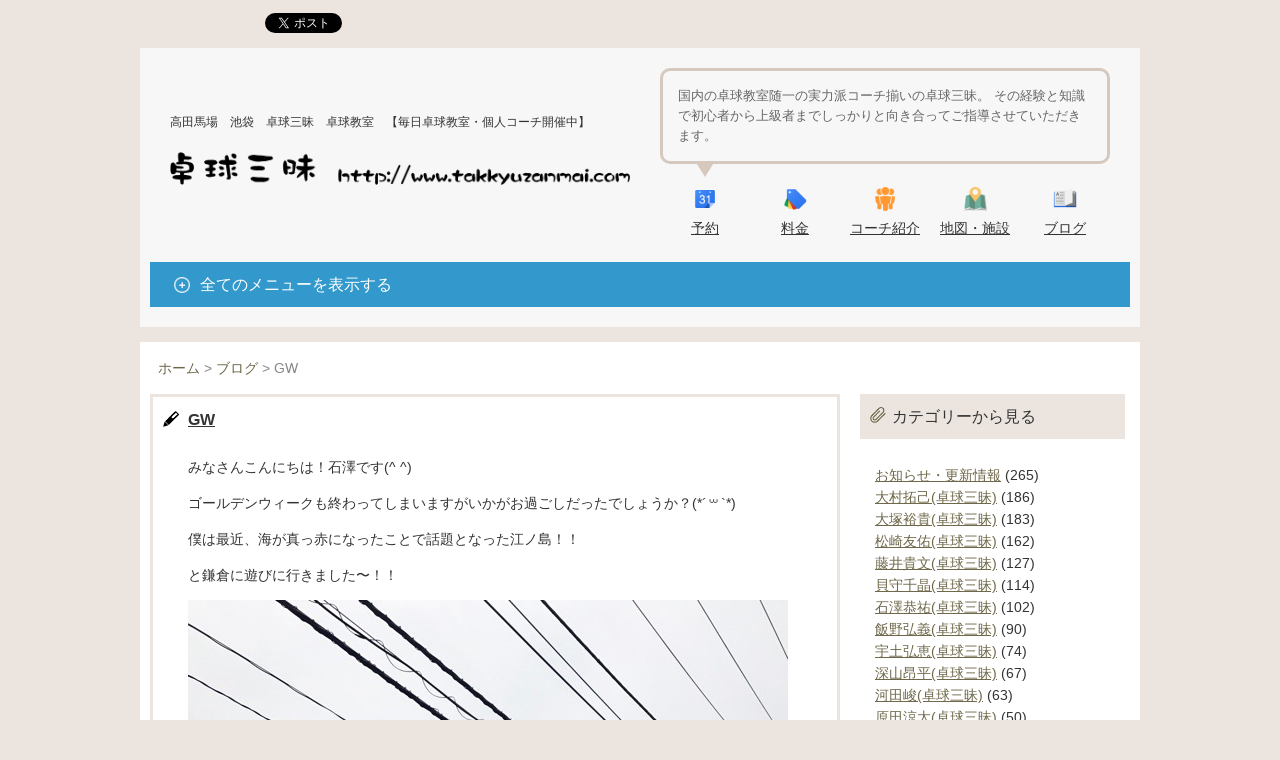

--- FILE ---
content_type: text/html; charset=UTF-8
request_url: https://www.takkyuzanmai.com/blog/post-5062/
body_size: 15476
content:
<!DOCTYPE html>
<html lang="ja">
<head>

<meta charset="UTF-8">

<meta name="robots" content="index" />
<meta name="keywords" content="卓球,卓球場,卓球教室,高田馬場,池袋,東京,藤井貴文,試合,オープン戦" />
<meta name="description" content="高田馬場駅徒歩3分、池袋駅徒歩6分の卓球場。卓球教室・個人コーチも毎日開催。卓球を楽しみたい方から、試合で勝ちたい方まで幅広く対象としております。皆さんも卓球三昧で卓球三昧な毎日を送りませんか？携帯・WEBでお手軽予約＾＾" />
<meta property="og:title" content="『卓球三昧・卓球教室』 東京都新宿区高田馬場の卓球場" />
<meta property="og:type" content="website" />
<meta property="og:image" content="https://www.takkyuzanmai.com/bdflashinfo/thumbnail.png" />
<meta property="og:url" content="https://www.takkyuzanmai.com/" />
<meta property="og:site_name" content="高田馬場 卓球三昧 卓球教室" />
<meta property="og:description" content="高田馬場徒歩3分platform.js、池袋駅徒歩6分の卓球場。卓球教室・個人コーチも毎日開催。卓球を楽しみたい方から、試合で勝ちたい方まで幅広く対象としております。皆さんも卓球三昧で卓球三昧な毎日を送りませんか？携帯・WEBでお手軽予約＾＾" />
<link rel="canonical" href="https://www.takkyuzanmai.com/blog/post-5062/">

<title>GW ｜ 『卓球三昧・卓球教室』 東京都　高田馬場・池袋の卓球場</title>

<link rel="apple-touch-icon" href="https://www.takkyuzanmai.com/wp/wp-content/themes/takkyuzanmai/images/favicon.png" />
<link rel="shortcut icon" href="https://www.takkyuzanmai.com/wp/wp-content/themes/takkyuzanmai/images/favicon.ico" type="image/x-icon">

<link rel="stylesheet" type="text/css" href="https://www.takkyuzanmai.com/wp/wp-content/themes/takkyuzanmai/style.css" />
<meta name="viewport" content="width=device-width,initial-scale=1.0" />

<meta name='robots' content='max-image-preview:large' />
<link rel='dns-prefetch' href='//ajax.googleapis.com' />
<link rel='dns-prefetch' href='//www.googletagmanager.com' />
<link rel="alternate" title="oEmbed (JSON)" type="application/json+oembed" href="https://www.takkyuzanmai.com/wp-json/oembed/1.0/embed?url=https%3A%2F%2Fwww.takkyuzanmai.com%2Fblog%2Fpost-5062%2F" />
<link rel="alternate" title="oEmbed (XML)" type="text/xml+oembed" href="https://www.takkyuzanmai.com/wp-json/oembed/1.0/embed?url=https%3A%2F%2Fwww.takkyuzanmai.com%2Fblog%2Fpost-5062%2F&#038;format=xml" />
<style id='wp-img-auto-sizes-contain-inline-css' type='text/css'>
img:is([sizes=auto i],[sizes^="auto," i]){contain-intrinsic-size:3000px 1500px}
/*# sourceURL=wp-img-auto-sizes-contain-inline-css */
</style>
<style id='wp-emoji-styles-inline-css' type='text/css'>

	img.wp-smiley, img.emoji {
		display: inline !important;
		border: none !important;
		box-shadow: none !important;
		height: 1em !important;
		width: 1em !important;
		margin: 0 0.07em !important;
		vertical-align: -0.1em !important;
		background: none !important;
		padding: 0 !important;
	}
/*# sourceURL=wp-emoji-styles-inline-css */
</style>
<style id='wp-block-library-inline-css' type='text/css'>
:root{--wp-block-synced-color:#7a00df;--wp-block-synced-color--rgb:122,0,223;--wp-bound-block-color:var(--wp-block-synced-color);--wp-editor-canvas-background:#ddd;--wp-admin-theme-color:#007cba;--wp-admin-theme-color--rgb:0,124,186;--wp-admin-theme-color-darker-10:#006ba1;--wp-admin-theme-color-darker-10--rgb:0,107,160.5;--wp-admin-theme-color-darker-20:#005a87;--wp-admin-theme-color-darker-20--rgb:0,90,135;--wp-admin-border-width-focus:2px}@media (min-resolution:192dpi){:root{--wp-admin-border-width-focus:1.5px}}.wp-element-button{cursor:pointer}:root .has-very-light-gray-background-color{background-color:#eee}:root .has-very-dark-gray-background-color{background-color:#313131}:root .has-very-light-gray-color{color:#eee}:root .has-very-dark-gray-color{color:#313131}:root .has-vivid-green-cyan-to-vivid-cyan-blue-gradient-background{background:linear-gradient(135deg,#00d084,#0693e3)}:root .has-purple-crush-gradient-background{background:linear-gradient(135deg,#34e2e4,#4721fb 50%,#ab1dfe)}:root .has-hazy-dawn-gradient-background{background:linear-gradient(135deg,#faaca8,#dad0ec)}:root .has-subdued-olive-gradient-background{background:linear-gradient(135deg,#fafae1,#67a671)}:root .has-atomic-cream-gradient-background{background:linear-gradient(135deg,#fdd79a,#004a59)}:root .has-nightshade-gradient-background{background:linear-gradient(135deg,#330968,#31cdcf)}:root .has-midnight-gradient-background{background:linear-gradient(135deg,#020381,#2874fc)}:root{--wp--preset--font-size--normal:16px;--wp--preset--font-size--huge:42px}.has-regular-font-size{font-size:1em}.has-larger-font-size{font-size:2.625em}.has-normal-font-size{font-size:var(--wp--preset--font-size--normal)}.has-huge-font-size{font-size:var(--wp--preset--font-size--huge)}.has-text-align-center{text-align:center}.has-text-align-left{text-align:left}.has-text-align-right{text-align:right}.has-fit-text{white-space:nowrap!important}#end-resizable-editor-section{display:none}.aligncenter{clear:both}.items-justified-left{justify-content:flex-start}.items-justified-center{justify-content:center}.items-justified-right{justify-content:flex-end}.items-justified-space-between{justify-content:space-between}.screen-reader-text{border:0;clip-path:inset(50%);height:1px;margin:-1px;overflow:hidden;padding:0;position:absolute;width:1px;word-wrap:normal!important}.screen-reader-text:focus{background-color:#ddd;clip-path:none;color:#444;display:block;font-size:1em;height:auto;left:5px;line-height:normal;padding:15px 23px 14px;text-decoration:none;top:5px;width:auto;z-index:100000}html :where(.has-border-color){border-style:solid}html :where([style*=border-top-color]){border-top-style:solid}html :where([style*=border-right-color]){border-right-style:solid}html :where([style*=border-bottom-color]){border-bottom-style:solid}html :where([style*=border-left-color]){border-left-style:solid}html :where([style*=border-width]){border-style:solid}html :where([style*=border-top-width]){border-top-style:solid}html :where([style*=border-right-width]){border-right-style:solid}html :where([style*=border-bottom-width]){border-bottom-style:solid}html :where([style*=border-left-width]){border-left-style:solid}html :where(img[class*=wp-image-]){height:auto;max-width:100%}:where(figure){margin:0 0 1em}html :where(.is-position-sticky){--wp-admin--admin-bar--position-offset:var(--wp-admin--admin-bar--height,0px)}@media screen and (max-width:600px){html :where(.is-position-sticky){--wp-admin--admin-bar--position-offset:0px}}

/*# sourceURL=wp-block-library-inline-css */
</style><style id='global-styles-inline-css' type='text/css'>
:root{--wp--preset--aspect-ratio--square: 1;--wp--preset--aspect-ratio--4-3: 4/3;--wp--preset--aspect-ratio--3-4: 3/4;--wp--preset--aspect-ratio--3-2: 3/2;--wp--preset--aspect-ratio--2-3: 2/3;--wp--preset--aspect-ratio--16-9: 16/9;--wp--preset--aspect-ratio--9-16: 9/16;--wp--preset--color--black: #000000;--wp--preset--color--cyan-bluish-gray: #abb8c3;--wp--preset--color--white: #ffffff;--wp--preset--color--pale-pink: #f78da7;--wp--preset--color--vivid-red: #cf2e2e;--wp--preset--color--luminous-vivid-orange: #ff6900;--wp--preset--color--luminous-vivid-amber: #fcb900;--wp--preset--color--light-green-cyan: #7bdcb5;--wp--preset--color--vivid-green-cyan: #00d084;--wp--preset--color--pale-cyan-blue: #8ed1fc;--wp--preset--color--vivid-cyan-blue: #0693e3;--wp--preset--color--vivid-purple: #9b51e0;--wp--preset--gradient--vivid-cyan-blue-to-vivid-purple: linear-gradient(135deg,rgb(6,147,227) 0%,rgb(155,81,224) 100%);--wp--preset--gradient--light-green-cyan-to-vivid-green-cyan: linear-gradient(135deg,rgb(122,220,180) 0%,rgb(0,208,130) 100%);--wp--preset--gradient--luminous-vivid-amber-to-luminous-vivid-orange: linear-gradient(135deg,rgb(252,185,0) 0%,rgb(255,105,0) 100%);--wp--preset--gradient--luminous-vivid-orange-to-vivid-red: linear-gradient(135deg,rgb(255,105,0) 0%,rgb(207,46,46) 100%);--wp--preset--gradient--very-light-gray-to-cyan-bluish-gray: linear-gradient(135deg,rgb(238,238,238) 0%,rgb(169,184,195) 100%);--wp--preset--gradient--cool-to-warm-spectrum: linear-gradient(135deg,rgb(74,234,220) 0%,rgb(151,120,209) 20%,rgb(207,42,186) 40%,rgb(238,44,130) 60%,rgb(251,105,98) 80%,rgb(254,248,76) 100%);--wp--preset--gradient--blush-light-purple: linear-gradient(135deg,rgb(255,206,236) 0%,rgb(152,150,240) 100%);--wp--preset--gradient--blush-bordeaux: linear-gradient(135deg,rgb(254,205,165) 0%,rgb(254,45,45) 50%,rgb(107,0,62) 100%);--wp--preset--gradient--luminous-dusk: linear-gradient(135deg,rgb(255,203,112) 0%,rgb(199,81,192) 50%,rgb(65,88,208) 100%);--wp--preset--gradient--pale-ocean: linear-gradient(135deg,rgb(255,245,203) 0%,rgb(182,227,212) 50%,rgb(51,167,181) 100%);--wp--preset--gradient--electric-grass: linear-gradient(135deg,rgb(202,248,128) 0%,rgb(113,206,126) 100%);--wp--preset--gradient--midnight: linear-gradient(135deg,rgb(2,3,129) 0%,rgb(40,116,252) 100%);--wp--preset--font-size--small: 13px;--wp--preset--font-size--medium: 20px;--wp--preset--font-size--large: 36px;--wp--preset--font-size--x-large: 42px;--wp--preset--spacing--20: 0.44rem;--wp--preset--spacing--30: 0.67rem;--wp--preset--spacing--40: 1rem;--wp--preset--spacing--50: 1.5rem;--wp--preset--spacing--60: 2.25rem;--wp--preset--spacing--70: 3.38rem;--wp--preset--spacing--80: 5.06rem;--wp--preset--shadow--natural: 6px 6px 9px rgba(0, 0, 0, 0.2);--wp--preset--shadow--deep: 12px 12px 50px rgba(0, 0, 0, 0.4);--wp--preset--shadow--sharp: 6px 6px 0px rgba(0, 0, 0, 0.2);--wp--preset--shadow--outlined: 6px 6px 0px -3px rgb(255, 255, 255), 6px 6px rgb(0, 0, 0);--wp--preset--shadow--crisp: 6px 6px 0px rgb(0, 0, 0);}:where(.is-layout-flex){gap: 0.5em;}:where(.is-layout-grid){gap: 0.5em;}body .is-layout-flex{display: flex;}.is-layout-flex{flex-wrap: wrap;align-items: center;}.is-layout-flex > :is(*, div){margin: 0;}body .is-layout-grid{display: grid;}.is-layout-grid > :is(*, div){margin: 0;}:where(.wp-block-columns.is-layout-flex){gap: 2em;}:where(.wp-block-columns.is-layout-grid){gap: 2em;}:where(.wp-block-post-template.is-layout-flex){gap: 1.25em;}:where(.wp-block-post-template.is-layout-grid){gap: 1.25em;}.has-black-color{color: var(--wp--preset--color--black) !important;}.has-cyan-bluish-gray-color{color: var(--wp--preset--color--cyan-bluish-gray) !important;}.has-white-color{color: var(--wp--preset--color--white) !important;}.has-pale-pink-color{color: var(--wp--preset--color--pale-pink) !important;}.has-vivid-red-color{color: var(--wp--preset--color--vivid-red) !important;}.has-luminous-vivid-orange-color{color: var(--wp--preset--color--luminous-vivid-orange) !important;}.has-luminous-vivid-amber-color{color: var(--wp--preset--color--luminous-vivid-amber) !important;}.has-light-green-cyan-color{color: var(--wp--preset--color--light-green-cyan) !important;}.has-vivid-green-cyan-color{color: var(--wp--preset--color--vivid-green-cyan) !important;}.has-pale-cyan-blue-color{color: var(--wp--preset--color--pale-cyan-blue) !important;}.has-vivid-cyan-blue-color{color: var(--wp--preset--color--vivid-cyan-blue) !important;}.has-vivid-purple-color{color: var(--wp--preset--color--vivid-purple) !important;}.has-black-background-color{background-color: var(--wp--preset--color--black) !important;}.has-cyan-bluish-gray-background-color{background-color: var(--wp--preset--color--cyan-bluish-gray) !important;}.has-white-background-color{background-color: var(--wp--preset--color--white) !important;}.has-pale-pink-background-color{background-color: var(--wp--preset--color--pale-pink) !important;}.has-vivid-red-background-color{background-color: var(--wp--preset--color--vivid-red) !important;}.has-luminous-vivid-orange-background-color{background-color: var(--wp--preset--color--luminous-vivid-orange) !important;}.has-luminous-vivid-amber-background-color{background-color: var(--wp--preset--color--luminous-vivid-amber) !important;}.has-light-green-cyan-background-color{background-color: var(--wp--preset--color--light-green-cyan) !important;}.has-vivid-green-cyan-background-color{background-color: var(--wp--preset--color--vivid-green-cyan) !important;}.has-pale-cyan-blue-background-color{background-color: var(--wp--preset--color--pale-cyan-blue) !important;}.has-vivid-cyan-blue-background-color{background-color: var(--wp--preset--color--vivid-cyan-blue) !important;}.has-vivid-purple-background-color{background-color: var(--wp--preset--color--vivid-purple) !important;}.has-black-border-color{border-color: var(--wp--preset--color--black) !important;}.has-cyan-bluish-gray-border-color{border-color: var(--wp--preset--color--cyan-bluish-gray) !important;}.has-white-border-color{border-color: var(--wp--preset--color--white) !important;}.has-pale-pink-border-color{border-color: var(--wp--preset--color--pale-pink) !important;}.has-vivid-red-border-color{border-color: var(--wp--preset--color--vivid-red) !important;}.has-luminous-vivid-orange-border-color{border-color: var(--wp--preset--color--luminous-vivid-orange) !important;}.has-luminous-vivid-amber-border-color{border-color: var(--wp--preset--color--luminous-vivid-amber) !important;}.has-light-green-cyan-border-color{border-color: var(--wp--preset--color--light-green-cyan) !important;}.has-vivid-green-cyan-border-color{border-color: var(--wp--preset--color--vivid-green-cyan) !important;}.has-pale-cyan-blue-border-color{border-color: var(--wp--preset--color--pale-cyan-blue) !important;}.has-vivid-cyan-blue-border-color{border-color: var(--wp--preset--color--vivid-cyan-blue) !important;}.has-vivid-purple-border-color{border-color: var(--wp--preset--color--vivid-purple) !important;}.has-vivid-cyan-blue-to-vivid-purple-gradient-background{background: var(--wp--preset--gradient--vivid-cyan-blue-to-vivid-purple) !important;}.has-light-green-cyan-to-vivid-green-cyan-gradient-background{background: var(--wp--preset--gradient--light-green-cyan-to-vivid-green-cyan) !important;}.has-luminous-vivid-amber-to-luminous-vivid-orange-gradient-background{background: var(--wp--preset--gradient--luminous-vivid-amber-to-luminous-vivid-orange) !important;}.has-luminous-vivid-orange-to-vivid-red-gradient-background{background: var(--wp--preset--gradient--luminous-vivid-orange-to-vivid-red) !important;}.has-very-light-gray-to-cyan-bluish-gray-gradient-background{background: var(--wp--preset--gradient--very-light-gray-to-cyan-bluish-gray) !important;}.has-cool-to-warm-spectrum-gradient-background{background: var(--wp--preset--gradient--cool-to-warm-spectrum) !important;}.has-blush-light-purple-gradient-background{background: var(--wp--preset--gradient--blush-light-purple) !important;}.has-blush-bordeaux-gradient-background{background: var(--wp--preset--gradient--blush-bordeaux) !important;}.has-luminous-dusk-gradient-background{background: var(--wp--preset--gradient--luminous-dusk) !important;}.has-pale-ocean-gradient-background{background: var(--wp--preset--gradient--pale-ocean) !important;}.has-electric-grass-gradient-background{background: var(--wp--preset--gradient--electric-grass) !important;}.has-midnight-gradient-background{background: var(--wp--preset--gradient--midnight) !important;}.has-small-font-size{font-size: var(--wp--preset--font-size--small) !important;}.has-medium-font-size{font-size: var(--wp--preset--font-size--medium) !important;}.has-large-font-size{font-size: var(--wp--preset--font-size--large) !important;}.has-x-large-font-size{font-size: var(--wp--preset--font-size--x-large) !important;}
/*# sourceURL=global-styles-inline-css */
</style>

<style id='classic-theme-styles-inline-css' type='text/css'>
/*! This file is auto-generated */
.wp-block-button__link{color:#fff;background-color:#32373c;border-radius:9999px;box-shadow:none;text-decoration:none;padding:calc(.667em + 2px) calc(1.333em + 2px);font-size:1.125em}.wp-block-file__button{background:#32373c;color:#fff;text-decoration:none}
/*# sourceURL=/wp-includes/css/classic-themes.min.css */
</style>
<link rel='stylesheet' id='better-recent-comments-css' href='https://www.takkyuzanmai.com/wp/wp-content/plugins/better-recent-comments/assets/css/better-recent-comments.min.css?ver=6.9' type='text/css' media='all' />
<link rel='stylesheet' id='contact-form-7-css' href='https://www.takkyuzanmai.com/wp/wp-content/plugins/contact-form-7/includes/css/styles.css?ver=6.1.4' type='text/css' media='all' />
<link rel='stylesheet' id='wp-ulike-css' href='https://www.takkyuzanmai.com/wp/wp-content/plugins/wp-ulike/assets/css/wp-ulike.min.css?ver=4.8.3.1' type='text/css' media='all' />
<link rel='stylesheet' id='tablepress-default-css' href='https://www.takkyuzanmai.com/wp/wp-content/tablepress-combined.min.css?ver=44' type='text/css' media='all' />
<script type="text/javascript" src="https://ajax.googleapis.com/ajax/libs/jquery/1.8.3/jquery.min.js?ver=6.9" id="jquery-js"></script>

<!-- Site Kit によって追加された Google タグ（gtag.js）スニペット -->
<!-- Google アナリティクス スニペット (Site Kit が追加) -->
<script type="text/javascript" src="https://www.googletagmanager.com/gtag/js?id=G-6Q4WLWQQTM" id="google_gtagjs-js" async></script>
<script type="text/javascript" id="google_gtagjs-js-after">
/* <![CDATA[ */
window.dataLayer = window.dataLayer || [];function gtag(){dataLayer.push(arguments);}
gtag("set","linker",{"domains":["www.takkyuzanmai.com"]});
gtag("js", new Date());
gtag("set", "developer_id.dZTNiMT", true);
gtag("config", "G-6Q4WLWQQTM");
//# sourceURL=google_gtagjs-js-after
/* ]]> */
</script>
<link rel="https://api.w.org/" href="https://www.takkyuzanmai.com/wp-json/" /><link rel="alternate" title="JSON" type="application/json" href="https://www.takkyuzanmai.com/wp-json/wp/v2/posts/5062" /><link rel="canonical" href="https://www.takkyuzanmai.com/blog/post-5062/" />
<meta name="generator" content="Site Kit by Google 1.170.0" />		<style type="text/css" id="wp-custom-css">
			.accordion-content { display: none; }		</style>
		
<!-- jquery.easing.1.3 Javascript file -->
<script type="text/javascript" src="https://www.takkyuzanmai.com/wp/wp-content/themes/takkyuzanmai/js/jquery.easing.1.3.js"></script>
<!-- acordion Javascript file -->
<script type="text/javascript" src="https://www.takkyuzanmai.com/wp/wp-content/themes/takkyuzanmai/js/acordion.js"></script>
<!-- scrolltopcontrol Javascript file -->
<script type="text/javascript" src="https://www.takkyuzanmai.com/wp/wp-content/themes/takkyuzanmai/js/scrolltopcontrol.js"></script>
<!-- bxSlider Javascript file -->
<script type="text/javascript" src="https://www.takkyuzanmai.com/wp/wp-content/themes/takkyuzanmai/js/jquery.bxslider/jquery.bxslider.min.js"></script>
<script type="text/javascript" src="https://www.takkyuzanmai.com/wp/wp-content/themes/takkyuzanmai/js/bxslider.js"></script>
<link  href="https://www.takkyuzanmai.com/wp/wp-content/themes/takkyuzanmai/js/jquery.bxslider/jquery.bxslider.css" rel="stylesheet" />

<!--[if lt IE 9]>
<script src="https://www.takkyuzanmai.com/wp/wp-content/themes/takkyuzanmai/js/html5.js"></script>
<script src="https://css3-mediaqueries-js.googlecode.com/svn/trunk/css3-mediaqueries.js"></script>
<![endif]-->

</head>

<body>

<div id="page-title"><h1>GW ｜ 『卓球三昧・卓球教室』 東京都　高田馬場・池袋の卓球場</h1></div>

<div id="sns" class="clearfix">

<div class="social">

<!-- Facebook -->
<div class="socialbutton facebook-button">
<iframe src="//www.facebook.com/plugins/like.php?href=http%3A%2F%2Fwww.takkyuzanmai.com%2F&amp;width&amp;layout=button_count&amp;action=like&amp;show_faces=false&amp;share=false&amp;height=21" scrolling="no" frameborder="0" style="border:none; overflow:hidden; height:21px;" allowTransparency="true"></iframe>
</div>

<!-- Twitter -->
<div class="socialbutton twitter-button">
<a href="https://twitter.com/share" class="twitter-share-button" data-url="https://www.takkyuzanmai.com/" data-via="Zanmai_News" data-lang="ja">ツイート</a>
<script>!function(d,s,id){var js,fjs=d.getElementsByTagName(s)[0],p=/^https:/.test(d.location)?'https':'https';if(!d.getElementById(id)){js=d.createElement(s);js.id=id;js.src=p+'://platform.twitter.com/widgets.js';fjs.parentNode.insertBefore(js,fjs);}}(document, 'script', 'twitter-wjs');</script>
</div>

<!-- Google+ -->
<div class="socialbutton gplus-button">
<div class="g-plusone" data-size="medium" data-href="https://www.takkyuzanmai.com/"></div>
</div>

</div><!-- end social-->

</div><!-- end sns-->


<div id="header-bg">

<div id="header">

<div class="clearfix">

<div id="logo">
<h2>高田馬場　池袋　卓球三昧　卓球教室　【毎日卓球教室・個人コーチ開催中】</h2>
			<div class="textwidget"><a href="http://www.takkyuzanmai.com"><img src="http://www.takkyuzanmai.com/wp/wp-content/uploads/2014/10/logo1.png"></a></div>
		</div>

<div id="sub-menu">
<div id="sub-menu-body">
<h3>国内の卓球教室随一の実力派コーチ揃いの卓球三昧。 その経験と知識で初心者から上級者までしっかりと向き合ってご指導させていただきます。</h3>
</div>
<nav id="subnav">
<ul><li><a href="http://www.takkyuzanmai.com/booking/"><img height="24px;" width="auto" src="http://www.takkyuzanmai.com/wp/wp-content/uploads/2014/11/calendar-32.png"><br />予約</a></li>
<li><a href="http://www.takkyuzanmai.com/charge/"><img height="24px;" width="auto" src="http://www.takkyuzanmai.com/wp/wp-content/uploads/2014/11/offers-32.png"><br />料金</a></li>
<li><a href="http://www.takkyuzanmai.com/coach/"><img height="24px;" width="auto" src="http://www.takkyuzanmai.com/wp/wp-content/uploads/2014/10/icon15.png"><br />コーチ紹介</a></li>
<li><a href="http://www.takkyuzanmai.com/access/"><img height="24px;" width="auto" src="http://www.takkyuzanmai.com/wp/wp-content/uploads/2014/10/icon6.png"><br />地図・施設</a></li>
<li><a href="https://www.takkyuzanmai.com/blog/"><img height="24px;" width="auto" src="http://www.takkyuzanmai.com/wp/wp-content/uploads/2014/11/books-32.png"><br />ブログ</a></li>
</ul></nav>
</div>
</div>


<nav id="topnav">
<div class="acordion">
<div class="topmenu trigger">全てのメニューを表示する<span class="open-close"></span></div>
<div class="acordion_tree">
<ul><li><a title="5px&#8221; src" href="http://www.takkyuzanmai.com"><img height="24;" width="auto" src="http://www.takkyuzanmai.com/wp/wp-content/uploads/2014/11/igoogle-32.png"><br />ホーム</a></li>
<li><a href="http://www.takkyuzanmai.com/booking/"><img height="24px;" width="auto" src="http://www.takkyuzanmai.com/wp/wp-content/uploads/2014/11/calendar-32.png"><br />予約</a></li>
<li><a href="http://www.takkyuzanmai.com/charge/"><img height="24px;" width="auto" src="http://www.takkyuzanmai.com/wp/wp-content/uploads/2014/11/offers-32.png"><br />料金</a></li>
<li><a href="http://www.takkyuzanmai.com/course/"><img height="24px;" width="auto" src="http://www.takkyuzanmai.com/wp/wp-content/uploads/2014/11/scratchpad-32.png"><br />コース案内</a></li>
<li><a href="http://www.takkyuzanmai.com/coach/"><img height="24px" src="http://www.takkyuzanmai.com/wp/wp-content/uploads/2014/10/icon15.png"><br />コーチ紹介</a></li>
<li><a href="http://www.takkyuzanmai.com/visiter/"><img height="24px;" width="auto" src="http://www.takkyuzanmai.com/wp/wp-content/uploads/2014/10/icon13.png"><br />初めての方</a></li>
<li><a href="http://www.takkyuzanmai.com/access/"><img height="24px;" width="auto" src="http://www.takkyuzanmai.com/wp/wp-content/uploads/2014/10/icon6.png"><br />地図・施設</a></li>
<li><a href="https://www.takkyuzanmai.com/blog/"><img height="24px;" width="auto" src="http://www.takkyuzanmai.com/wp/wp-content/uploads/2014/11/books-32.png"><br />ブログ</a></li>
<li><a href="http://www.takkyuzanmai.com/questionnaire"><img height="24px;" width="auto" src="http://www.takkyuzanmai.com/wp/wp-content/uploads/2014/11/groups-32.png"><br />お客様の声</a></li>
<li><a href="http://www.takkyuzanmai.com/link/"><img height="24px;" width="auto" src="http://www.takkyuzanmai.com/wp/wp-content/uploads/2014/10/icon8.png"><br />リンク</a></li>
<li><a href="http://www.takkyuzanmai.com/qa/"><img height="24px;" width="auto" src="http://www.takkyuzanmai.com/wp/wp-content/uploads/2014/11/qna-32.png"><br />よくあるご質問</a></li>
<li><a href="http://www.takkyuzanmai.com/info/"><img height="24px;" width="auto" src="http://www.takkyuzanmai.com/wp/wp-content/uploads/2014/11/guru-32.png"><br />お問い合わせ</a></li>
<li><a href="https://www.takkyuzanmai.com/%e6%8e%a1%e7%94%a8%e6%83%85%e5%a0%b1/"><img height="24px;" width="auto" src="https://www.takkyuzanmai.com/wp/wp-content/uploads/2014/11/latitude-32.png"><br />採用情報</a></li>
</ul></div>
</div>
</nav>



</div><!--end header-->
</div><!--end header-bg-->


<div id="breadcrumb-bg">
<div id="breadcrumb">
<span  itemscope itemtype="https://data-vocabulary.org/Breadcrumb"><a href="https://www.takkyuzanmai.com/" itemprop="url"><span itemprop="title">ホーム</span></a></span><span>&nbsp;&gt;&nbsp;</span><span itemscope itemtype="https://data-vocabulary.org/Breadcrumb"><a href="https://www.takkyuzanmai.com/blog/" itemprop="url"><span itemprop="title">ブログ</span></a></span><span>&nbsp;&gt;&nbsp;</span><span itemscope itemtype="https://data-vocabulary.org/Breadcrumb"><span itemprop="title">GW</span></span></div>
</div>

<!-- / ヘッダー -->

<!-- /header.php -->
<div id="main-bg">

<div id="main" class="clearfix">

<div id="con-left">


<div class="css-news">

<div class="article">
<div class="article-title">
<h3 class="topics-title" title="『卓球三昧・卓球教室』 東京都　高田馬場・池袋の卓球場 | GW">GW</h3>
</div>
<div class="topics-body">				
<p>みなさんこんにちは！石澤です(^ ^)</p>
<p>ゴールデンウィークも終わってしまいますがいかがお過ごしだったでしょうか？(*´꒳`*)</p>
<p>僕は最近、海が真っ赤になったことで話題となった江ノ島！！</p>
<p>と鎌倉に遊びに行きました〜！！</p>
<p><a href="http://www.takkyuzanmai.com/wp/wp-content/uploads/2017/05/img_1734.jpg"><img fetchpriority="high" decoding="async" src="http://www.takkyuzanmai.com/wp/wp-content/uploads/2017/05/img_1734.jpg" alt="" width="600" height="800" class="alignnone size-full wp-image-5060" srcset="https://www.takkyuzanmai.com/wp/wp-content/uploads/2017/05/img_1734.jpg 600w, https://www.takkyuzanmai.com/wp/wp-content/uploads/2017/05/img_1734-225x300.jpg 225w" sizes="(max-width: 600px) 100vw, 600px" /></a><br />
<a href="http://www.takkyuzanmai.com/wp/wp-content/uploads/2017/05/img_1731-1.jpg"><img decoding="async" src="http://www.takkyuzanmai.com/wp/wp-content/uploads/2017/05/img_1731-1.jpg" alt="" width="600" height="800" class="alignnone size-full wp-image-5059" srcset="https://www.takkyuzanmai.com/wp/wp-content/uploads/2017/05/img_1731-1.jpg 600w, https://www.takkyuzanmai.com/wp/wp-content/uploads/2017/05/img_1731-1-225x300.jpg 225w" sizes="(max-width: 600px) 100vw, 600px" /></a><br />
人が多過ぎたので早々に退散しましたが…笑</p>
<p>そして次の日は野球観戦！</p>
<p><a href="http://www.takkyuzanmai.com/wp/wp-content/uploads/2017/05/img_1730.jpg"><img decoding="async" src="http://www.takkyuzanmai.com/wp/wp-content/uploads/2017/05/img_1730.jpg" alt="" width="600" height="800" class="alignnone size-full wp-image-5061" srcset="https://www.takkyuzanmai.com/wp/wp-content/uploads/2017/05/img_1730.jpg 600w, https://www.takkyuzanmai.com/wp/wp-content/uploads/2017/05/img_1730-225x300.jpg 225w" sizes="(max-width: 600px) 100vw, 600px" /></a></p>
<p>久しぶりに遠出をして疲れましたが、良いリフレッシュになりました！！(☝︎ ՞ਊ ՞)☝︎</p>
<p>これからますます暑くなり、卓球も生活も体力勝負ですね( ´△｀)</p>
<p>僕も食事やトレーニングでバテない身体作りをしていきたいと思います！(^^)</p>
<p>(先日の大会では早くもバテて迷惑をかけたので…笑)</p>
<p>へばね(*´∀｀*)</p>
<p>卓球三昧池袋店</p>
<p>石澤</p>
		<div class="wpulike wpulike-default " ><div class="wp_ulike_general_class wp_ulike_is_restricted"><button type="button"
					aria-label="いいねボタン"
					data-ulike-id="5062"
					data-ulike-nonce="8d8bb623db"
					data-ulike-type="post"
					data-ulike-template="wpulike-default"
					data-ulike-display-likers=""
					data-ulike-likers-style="popover"
					class="wp_ulike_btn wp_ulike_put_image wp_post_btn_5062"></button><span class="count-box wp_ulike_counter_up" data-ulike-counter-value=""></span>			</div></div>
	</div>
<div class="topics-footer">
<time datetime="2017.05.7">2017年5月7日</time> [<a href="https://www.takkyuzanmai.com/blog/blog-cate/k-ishizawa/" rel="category tag">石澤恭祐(卓球三昧)</a>]
</div>

<!-- comments.php -->
<div id="comment-area">

<h3 id="comments">コメント一覧</h2>

<ol class="commets-list">
		<li class="comment even thread-even depth-1" id="comment-136128">
				<div id="div-comment-136128" class="comment-body">
				<div class="comment-author vcard">
						<cite class="fn">小松泰雅</cite> <span class="says">より:</span>		</div>
		
		<div class="comment-meta commentmetadata">
			<a href="https://www.takkyuzanmai.com/blog/post-5062/#comment-136128">2017年5月11日 8:21 PM</a>		</div>

		<p>東京ドーム広いですね。<br />
ぼくは友達と遊園地にいきました！<br />
卓球がんばります！</p>

		<div class="reply"><a rel="nofollow" class="comment-reply-link" href="https://www.takkyuzanmai.com/blog/post-5062/?replytocom=136128#respond" data-commentid="136128" data-postid="5062" data-belowelement="div-comment-136128" data-respondelement="respond" data-replyto="小松泰雅 に返信" aria-label="小松泰雅 に返信">返信</a></div>
				</div>
				</li><!-- #comment-## -->
</ol>

<div class="comment-page-link">
</div>

 
	<div id="respond" class="comment-respond">
		<h3 id="reply-title" class="comment-reply-title">コメントする <small><a rel="nofollow" id="cancel-comment-reply-link" href="/blog/post-5062/#respond" style="display:none;">(or Cancel)</a></small></h3><form action="https://www.takkyuzanmai.com/wp/wp-comments-post.php" method="post" id="commentform" class="comment-form"><p class="comment-notes"></p><p class="comment-form-comment"><label for="comment">コメント</label><textarea id="comment" name="comment" cols="45" rows="8" aria-required="true"></textarea></p><p class="comment-form-author"><label for="author">お名前</label> <input id="author" name="author" type="text" value="" size="30" /></p>
<p class="comment-form-email"><label for="email">メールアドレス</label> <input id="email" name="email" type="text" value="" size="30" /></p>
<p class="comment-form-url"><label for="url">Webサイト</label><input id="url" name="url" type="text" value="" size="30" /></p>
<p class="comment-form-cookies-consent"><input id="wp-comment-cookies-consent" name="wp-comment-cookies-consent" type="checkbox" value="yes" /> <label for="wp-comment-cookies-consent">次回のコメントで使用するためブラウザーに自分の名前、メールアドレス、サイトを保存する。</label></p>
<p class="form-submit"><input name="submit" type="submit" id="submit" class="submit" value="送信する" /> <input type='hidden' name='comment_post_ID' value='5062' id='comment_post_ID' />
<input type='hidden' name='comment_parent' id='comment_parent' value='0' />
</p><p style="display: none;"><input type="hidden" id="akismet_comment_nonce" name="akismet_comment_nonce" value="bb8a58690a" /></p><p style="display: none !important;" class="akismet-fields-container" data-prefix="ak_"><label>&#916;<textarea name="ak_hp_textarea" cols="45" rows="8" maxlength="100"></textarea></label><input type="hidden" id="ak_js_1" name="ak_js" value="209"/><script>document.getElementById( "ak_js_1" ).setAttribute( "value", ( new Date() ).getTime() );</script></p></form>	</div><!-- #respond -->
	</div>
<!-- /comments.php -->
</div>


</div>

</div><!--end con-left-->

<div id="con-right">

<div class="taxonomy">
<h3>カテゴリーから見る<span class="open-close"></span></h3>
<ul>
	<li class="cat-item cat-item-27"><a href="https://www.takkyuzanmai.com/blog/blog-cate/info/">お知らせ・更新情報</a> (265)
</li>
	<li class="cat-item cat-item-76"><a href="https://www.takkyuzanmai.com/blog/blog-cate/t-ohmura/">大村拓己(卓球三昧)</a> (186)
</li>
	<li class="cat-item cat-item-77"><a href="https://www.takkyuzanmai.com/blog/blog-cate/h-otsuka/">大塚裕貴(卓球三昧)</a> (183)
</li>
	<li class="cat-item cat-item-55"><a href="https://www.takkyuzanmai.com/blog/blog-cate/y-matsuzaki/">松崎友佑(卓球三昧)</a> (162)
</li>
	<li class="cat-item cat-item-71"><a href="https://www.takkyuzanmai.com/blog/blog-cate/t-fujii/">藤井貴文(卓球三昧)</a> (127)
</li>
	<li class="cat-item cat-item-65"><a href="https://www.takkyuzanmai.com/blog/blog-cate/c-kaimori/">貝守千晶(卓球三昧)</a> (114)
</li>
	<li class="cat-item cat-item-72"><a href="https://www.takkyuzanmai.com/blog/blog-cate/k-ishizawa/">石澤恭祐(卓球三昧)</a> (102)
</li>
	<li class="cat-item cat-item-81"><a href="https://www.takkyuzanmai.com/blog/blog-cate/h-iino/">飯野弘義(卓球三昧)</a> (90)
</li>
	<li class="cat-item cat-item-75"><a href="https://www.takkyuzanmai.com/blog/blog-cate/h-udo/">宇土弘恵(卓球三昧)</a> (74)
</li>
	<li class="cat-item cat-item-59"><a href="https://www.takkyuzanmai.com/blog/blog-cate/k-miyama/">深山昂平(卓球三昧)</a> (67)
</li>
	<li class="cat-item cat-item-61"><a href="https://www.takkyuzanmai.com/blog/blog-cate/s-kawata/">河田峻(卓球三昧)</a> (63)
</li>
	<li class="cat-item cat-item-91"><a href="https://www.takkyuzanmai.com/blog/blog-cate/r-harada/">原田涼太(卓球三昧)</a> (50)
</li>
	<li class="cat-item cat-item-63"><a href="https://www.takkyuzanmai.com/blog/blog-cate/n-teramitsu/">寺光法隆(両店勤務)</a> (42)
</li>
	<li class="cat-item cat-item-86"><a href="https://www.takkyuzanmai.com/blog/blog-cate/k-ishizuka/">石塚航平(卓球三昧)</a> (38)
</li>
	<li class="cat-item cat-item-97"><a href="https://www.takkyuzanmai.com/blog/blog-cate/h-nakagawa/">中河博子(卓球三昧)</a> (31)
</li>
	<li class="cat-item cat-item-98"><a href="https://www.takkyuzanmai.com/blog/blog-cate/t-mikami/">三上貴弘(卓球三昧)</a> (28)
</li>
	<li class="cat-item cat-item-101"><a href="https://www.takkyuzanmai.com/blog/blog-cate/h-fukuda/">福田晴菜(卓球三昧)</a> (25)
</li>
	<li class="cat-item cat-item-49"><a href="https://www.takkyuzanmai.com/blog/blog-cate/h-ikuta/">生田裕仁(卓球三昧)</a> (24)
</li>
	<li class="cat-item cat-item-51"><a href="https://www.takkyuzanmai.com/blog/blog-cate/k-yoshida/">吉田和也(卓球三昧)</a> (23)
</li>
	<li class="cat-item cat-item-130"><a href="https://www.takkyuzanmai.com/blog/blog-cate/k-isaji/">伊佐治桐人(卓球三昧)</a> (23)
</li>
	<li class="cat-item cat-item-69"><a href="https://www.takkyuzanmai.com/blog/blog-cate/koura/">小浦仁斗(卓球三昧)</a> (22)
</li>
	<li class="cat-item cat-item-70"><a href="https://www.takkyuzanmai.com/blog/blog-cate/r-takahashi/">高橋涼(卓球三昧)</a> (21)
</li>
	<li class="cat-item cat-item-87"><a href="https://www.takkyuzanmai.com/blog/blog-cate/kasuga/">春日勝太(卓球三昧)</a> (20)
</li>
	<li class="cat-item cat-item-68"><a href="https://www.takkyuzanmai.com/blog/blog-cate/s-banno/">坂野申悟(卓球三昧)</a> (18)
</li>
	<li class="cat-item cat-item-100"><a href="https://www.takkyuzanmai.com/blog/blog-cate/n-kuriyama/">栗山直之(卓球三昧)</a> (17)
</li>
	<li class="cat-item cat-item-99"><a href="https://www.takkyuzanmai.com/blog/blog-cate/o-takahashi/">髙橋治(卓球三昧)</a> (17)
</li>
	<li class="cat-item cat-item-103"><a href="https://www.takkyuzanmai.com/blog/blog-cate/m-ono/">小野桃寧(卓球三昧)</a> (15)
</li>
	<li class="cat-item cat-item-79"><a href="https://www.takkyuzanmai.com/blog/blog-cate/zanmai/">卓球三昧ブログ</a> (14)
</li>
	<li class="cat-item cat-item-118"><a href="https://www.takkyuzanmai.com/blog/blog-cate/n-iimura/">飯村直哉(卓球三昧)</a> (13)
</li>
	<li class="cat-item cat-item-88"><a href="https://www.takkyuzanmai.com/blog/blog-cate/y-matsumoto/">松本優希(卓球三昧)</a> (12)
</li>
	<li class="cat-item cat-item-152"><a href="https://www.takkyuzanmai.com/blog/blog-cate/hara/">原 翼大(卓球三昧)</a> (11)
</li>
	<li class="cat-item cat-item-80"><a href="https://www.takkyuzanmai.com/blog/blog-cate/h-kawata/">河田瞳(卓球三昧)</a> (10)
</li>
	<li class="cat-item cat-item-53"><a href="https://www.takkyuzanmai.com/blog/blog-cate/k-matsubuchi/">松渕健一(卓球三昧)</a> (8)
</li>
	<li class="cat-item cat-item-102"><a href="https://www.takkyuzanmai.com/blog/blog-cate/a-kurosawa/">黒澤明寛(卓球三昧)</a> (7)
</li>
	<li class="cat-item cat-item-85"><a href="https://www.takkyuzanmai.com/blog/blog-cate/m-miura/">三浦萌香(卓球三昧)</a> (2)
</li>
	<li class="cat-item cat-item-74"><a href="https://www.takkyuzanmai.com/blog/blog-cate/k-matsubara/">松原公家(卓球三昧)</a> (2)
</li>
	<li class="cat-item cat-item-1"><a href="https://www.takkyuzanmai.com/blog/blog-cate/1/">未分類</a> (1)
</li>
</ul>
</div>


<div class="widget_text sidebar1-box">

<h3>三昧ブログ</h3>
<div class="sidebar1-text">
<div class="textwidget custom-html-widget"><a href="https://www.takkyuzanmai.com/blog/"><img src="https://www.takkyuzanmai.com/wp/wp-content/uploads/2020/10/3a3ebe17350da7a11663597f2b30087f.png" alt="卓球三昧"></a></div></div>
</div>

		<div class="sidebar1-box">

		
<h3>最近の投稿</h3>
<div class="sidebar1-text">

		<ul>
											<li>
					<a href="https://www.takkyuzanmai.com/blog/post-17322/">全日本！</a>
											<span class="post-date">2026年1月22日</span>
									</li>
											<li>
					<a href="https://www.takkyuzanmai.com/blog/post-17316/">中野区リーグ2部優勝！</a>
											<span class="post-date">2026年1月19日</span>
									</li>
											<li>
					<a href="https://www.takkyuzanmai.com/blog/post-17306/">2025</a>
											<span class="post-date">2026年1月17日</span>
									</li>
											<li>
					<a href="https://www.takkyuzanmai.com/blog/post-17303/">お正月</a>
											<span class="post-date">2026年1月14日</span>
									</li>
											<li>
					<a href="https://www.takkyuzanmai.com/blog/post-17288/">新コーチ加入のお知らせ</a>
											<span class="post-date">2026年1月10日</span>
									</li>
					</ul>

		</div>
</div>
<div class="sidebar1-box">

<h3>最新のコメント</h3>
<div class="sidebar1-text">
<ul id="better-recent-comments" class="recent-comments-list with-avatars"><li class="recentcomments recent-comment"><div class="comment-wrap" style="padding-left:50px; min-height:44px;"><span class="comment-avatar"></span> <span class="comment-author-link">管理者</span> on <span class="comment-post"><a href="https://www.takkyuzanmai.com/blog/post-17128/comment-page-1/#comment-216723">This Boy</a></span>: &ldquo;<span class="comment-excerpt">コメントありがとうございます！ ほんとにわかりやすくて親しみやすいですよね(笑)&hellip;</span>&rdquo; <span class="comment-date">11月 28, 15:14</span></div></li><li class="recentcomments recent-comment"><div class="comment-wrap" style="padding-left:50px; min-height:44px;"><span class="comment-avatar"></span> <span class="comment-author-link">匿名</span> on <span class="comment-post"><a href="https://www.takkyuzanmai.com/blog/post-17128/comment-page-1/#comment-216644">This Boy</a></span>: &ldquo;<span class="comment-excerpt">大村コーチ  こんにちは　お世話になっております  わかりやすいアートで思わずニ&hellip;</span>&rdquo; <span class="comment-date">11月 26, 16:49</span></div></li><li class="recentcomments recent-comment"><div class="comment-wrap" style="padding-left:50px; min-height:44px;"><span class="comment-avatar"></span> <span class="comment-author-link">管理者</span> on <span class="comment-post"><a href="https://www.takkyuzanmai.com/blog/post-16717/comment-page-1/#comment-213031">一部コーチ料金改定のお知らせ</a></span>: &ldquo;<span class="comment-excerpt">はい。 グレードアップ可能です＾＾ よろしくお願いいたします。</span>&rdquo; <span class="comment-date">9月 9, 12:22</span></div></li><li class="recentcomments recent-comment"><div class="comment-wrap" style="padding-left:50px; min-height:44px;"><span class="comment-avatar"></span> <span class="comment-author-link">近藤二三子</span> on <span class="comment-post"><a href="https://www.takkyuzanmai.com/blog/post-16717/comment-page-1/#comment-212972">一部コーチ料金改定のお知らせ</a></span>: &ldquo;<span class="comment-excerpt">いつもお世話になっております。  6000円の個人レッスンチケット1枚を所持して&hellip;</span>&rdquo; <span class="comment-date">9月 8, 19:35</span></div></li><li class="recentcomments recent-comment"><div class="comment-wrap" style="padding-left:50px; min-height:44px;"><span class="comment-avatar"></span> <span class="comment-author-link">管理者</span> on <span class="comment-post"><a href="https://www.takkyuzanmai.com/blog/post-16642/comment-page-1/#comment-204885">サーブ講座</a></span>: &ldquo;<span class="comment-excerpt">コメントありがとうございます。 頑張って作ったので伝わったのならよかったです＾＾&hellip;</span>&rdquo; <span class="comment-date">6月 7, 14:33</span></div></li><li class="recentcomments recent-comment"><div class="comment-wrap" style="padding-left:50px; min-height:44px;"><span class="comment-avatar"></span> <span class="comment-author-link">匿名</span> on <span class="comment-post"><a href="https://www.takkyuzanmai.com/blog/post-16642/comment-page-1/#comment-204653">サーブ講座</a></span>: &ldquo;<span class="comment-excerpt">めっちゃわかる！！！！！  イラストすごっ！  赤道かぁ～　なんなら北半球バカウ&hellip;</span>&rdquo; <span class="comment-date">6月 3, 11:59</span></div></li><li class="recentcomments recent-comment"><div class="comment-wrap" style="padding-left:50px; min-height:44px;"><span class="comment-avatar"></span> <span class="comment-author-link">碓田　実</span> on <span class="comment-post"><a href="https://www.takkyuzanmai.com/blog/post-11809/comment-page-1/#comment-203763">リハビリ</a></span>: &ldquo;<span class="comment-excerpt">藤井先生    大変ご無沙汰をしております。以前卓球三昧でお世話になっていた碓田&hellip;</span>&rdquo; <span class="comment-date">5月 16, 11:27</span></div></li></ul></div>
</div>
<div class="widget_text sidebar1-box">

<h3>卓球三昧YOUTUBEチャンネル</h3>
<div class="sidebar1-text">
<div class="textwidget custom-html-widget">店舗チャンネル↓
<a href="https://www.youtube.com/channel/UCPepyi9bvK_hDICwJAAjtmw/featured"target=“_blank'> <img src="https://www.takkyuzanmai.com/wp/wp-content/uploads/2020/10/ba0c97e4c501cc5376aa2fd977b5e217.jpg" alt="卓球三昧"></a></div></div>
</div>
<div class="widget_text sidebar1-box">

<h3>卓球三昧公式SNS</h3>
<div class="sidebar1-text">
<div class="textwidget custom-html-widget">LINE↓<br>
QRコードを読み取るか下記URLをスマホでタップしてください。<br>

<a href="https://lin.ee/y8bdlWp">https://lin.ee/y8bdlWp</a>
<br>
<img src="https://qr-official.line.me/gs/M_447guhua_GW.png?oat_content=qr">

Twitter↓
<a href="https://twitter.com/takkyuzanmai"  target="_blank" rel="noopener noreferrer"><img src="https://www.takkyuzanmai.com/wp/wp-content/uploads/2021/07/Twitter-QR.png" alt="卓球三昧"></a>

instagram↓
<a href="https://www.instagram.com/takkyuzanmai/"  target="_blank" rel="noopener noreferrer"><img src="https://www.takkyuzanmai.com/wp/wp-content/uploads/2021/07/takkyuzanmai_nametag.png" alt="卓球三昧"></a></div></div>
</div>
<div class="sidebar1-box">

<h3>卓球三昧の特徴</h3>
<div class="sidebar1-text">
			<div class="textwidget"><span style="font-size:16px;">
・見学随時受付(予約不要)<br>
・入会金無料<br>
・年会費無料<br>
・都度払いのチケット制<br>
・初めてでも、当日予約ですぐ練習可能<br>
・小学生以上のお子様は大人の教室もご利用いただけます<br>
<span style="color: #ff0000;">※台貸しはやっておりません</span>
<br>
</span></div>
		</div>
</div>
<div class="sidebar1-box">

<h3>インフォメーション</h3>
<div class="sidebar1-text">
			<div class="textwidget">お問い合わせ・メール予約<br>
info@takkyuzanmai.com<br>
<br>
高田馬場店<br>
営業時間：8:00～22:00<br>
(朝8:00～10:00は前日22時迄要予約)
<br>
住所：東京都新宿区高田馬場4-12-11ノヴェル根岸地下1階<br>
電話：070-4307-1000<br>
<br>
池袋店<br>
営業時間：8:00～22:00<br>
(朝8:00～10:00は前日22時迄要予約)
<br>
住所：東京都豊島区池袋2-55-11 池袋ロイヤルビル7F<br>
電話：070-5558-0070<br>
<br>
（レッスン中でお電話がつながりにくい場合はメールもしくは<a href="http://www.takkyuzanmai.com/info/">こちらから</a>お問い合わせください）</div>
		</div>
</div>
<div class="sidebar1-box">

<h3>各店のお休みについて</h3>
<div class="sidebar1-text">
			<div class="textwidget"><a href="http://www.takkyuzanmai.com/booking/">詳しくは予約ページの教室担当講師カレンダーでご確認ください。</a></div>
		</div>
</div>
<div class="sidebar1-box">

<h3>PR</h3>
<div class="sidebar1-text">
			<div class="textwidget"><center>
<a href="http://tomtakkyu-club.com/" target="_blank"><img src="http://www.takkyuzanmai.com/wp/wp-content/uploads/2014/10/t.o.m_banner.gif"></a><br></div>
		</div>
</div>
<div class="sidebar1-box">

<h3>利用規約</h3>
<div class="sidebar1-text">
			<div class="textwidget"><a href="https://www.takkyuzanmai.com/blog/post-pp/%e5%88%a9%e7%94%a8%e8%a6%8f%e7%b4%84/">利用規約</a><br/>
<a href="https://www.takkyuzanmai.com/blog/post-pp/%e3%83%97%e3%83%a9%e3%82%a4%e3%83%90%e3%82%b7%e3%83%bc%e3%83%9d%e3%83%aa%e3%82%b7%e3%83%bc/">プライバシーポリシー</a><br/>
<a href="https://www.takkyuzanmai.com/blog/post-pp/%e7%89%b9%e5%ae%9a%e5%95%86%e5%8f%96%e5%bc%95%e6%b3%95%e3%81%ab%e5%9f%ba%e3%81%a5%e3%81%8f%e8%a1%a8%e8%a8%98/">特定商取引法に基づく表記</a></div>
		</div>
</div>

</div><!--end con-right-->
</div><!--end main-->

<!-- footer.php -->
<div id="footer">

</div><!--end footer-->


<div id="copyright">
<p>Copyright (C) 2010-2026 卓球三昧 All Rights Reserved.</p>

<script language="JavaScript">
<!--

var data = '&r=' + escape(document.referrer)
+ '&n=' + escape(navigator.userAgent)
+ '&p=' + escape(navigator.userAgent)
+ '&g=' + escape(document.location.href);

if (navigator.userAgent.substring(0,1)>'3')
data = data + '&sd=' + screen.colorDepth 
+ '&sw=' + escape(screen.width+'x'+screen.height);

//document.write('<a href="https://www.counter-hosting.net" target=\"_blank\" >');
//document.write('<img border=0 hspace=0 '+'vspace=0 src="https://www.counter-hosting.net/counter.php?i=14660' + data + '">');
//document.write('</a>');
// End hit counter code for counter-hosting.net

// -->
</script>


</div><!--end copyright-->
<div id="pagetop"><a href="#"><img src="https://www.takkyuzanmai.com/wp/wp-content/themes/takkyuzanmai/images/up.gif"></a></div>
<!-- /footer.php -->

<script>
(function(i,s,o,g,r,a,m){i['GoogleAnalyticsObject']=r;i[r]=i[r]||function(){
(i[r].q=i[r].q||[]).push(arguments)},i[r].l=1*new Date();a=s.createElement(o),
m=s.getElementsByTagName(o)[0];a.async=1;a.src=g;m.parentNode.insertBefore(a,m)
})(window,document,'script','//www.google-analytics.com/analytics.js','ga');
ga('create', 'UA-9530778-1', 'auto');
ga('send', 'pageview');

</script>
<script type="speculationrules">
{"prefetch":[{"source":"document","where":{"and":[{"href_matches":"/*"},{"not":{"href_matches":["/wp/wp-*.php","/wp/wp-admin/*","/wp/wp-content/uploads/*","/wp/wp-content/*","/wp/wp-content/plugins/*","/wp/wp-content/themes/takkyuzanmai/*","/*\\?(.+)"]}},{"not":{"selector_matches":"a[rel~=\"nofollow\"]"}},{"not":{"selector_matches":".no-prefetch, .no-prefetch a"}}]},"eagerness":"conservative"}]}
</script>
<script type="text/javascript" src="https://www.takkyuzanmai.com/wp/wp-includes/js/dist/hooks.min.js?ver=dd5603f07f9220ed27f1" id="wp-hooks-js"></script>
<script type="text/javascript" src="https://www.takkyuzanmai.com/wp/wp-includes/js/dist/i18n.min.js?ver=c26c3dc7bed366793375" id="wp-i18n-js"></script>
<script type="text/javascript" id="wp-i18n-js-after">
/* <![CDATA[ */
wp.i18n.setLocaleData( { 'text direction\u0004ltr': [ 'ltr' ] } );
//# sourceURL=wp-i18n-js-after
/* ]]> */
</script>
<script type="text/javascript" src="https://www.takkyuzanmai.com/wp/wp-content/plugins/contact-form-7/includes/swv/js/index.js?ver=6.1.4" id="swv-js"></script>
<script type="text/javascript" id="contact-form-7-js-translations">
/* <![CDATA[ */
( function( domain, translations ) {
	var localeData = translations.locale_data[ domain ] || translations.locale_data.messages;
	localeData[""].domain = domain;
	wp.i18n.setLocaleData( localeData, domain );
} )( "contact-form-7", {"translation-revision-date":"2025-11-30 08:12:23+0000","generator":"GlotPress\/4.0.3","domain":"messages","locale_data":{"messages":{"":{"domain":"messages","plural-forms":"nplurals=1; plural=0;","lang":"ja_JP"},"This contact form is placed in the wrong place.":["\u3053\u306e\u30b3\u30f3\u30bf\u30af\u30c8\u30d5\u30a9\u30fc\u30e0\u306f\u9593\u9055\u3063\u305f\u4f4d\u7f6e\u306b\u7f6e\u304b\u308c\u3066\u3044\u307e\u3059\u3002"],"Error:":["\u30a8\u30e9\u30fc:"]}},"comment":{"reference":"includes\/js\/index.js"}} );
//# sourceURL=contact-form-7-js-translations
/* ]]> */
</script>
<script type="text/javascript" id="contact-form-7-js-before">
/* <![CDATA[ */
var wpcf7 = {
    "api": {
        "root": "https:\/\/www.takkyuzanmai.com\/wp-json\/",
        "namespace": "contact-form-7\/v1"
    }
};
//# sourceURL=contact-form-7-js-before
/* ]]> */
</script>
<script type="text/javascript" src="https://www.takkyuzanmai.com/wp/wp-content/plugins/contact-form-7/includes/js/index.js?ver=6.1.4" id="contact-form-7-js"></script>
<script type="text/javascript" id="wp_ulike-js-extra">
/* <![CDATA[ */
var wp_ulike_params = {"ajax_url":"https://www.takkyuzanmai.com/wp/wp-admin/admin-ajax.php","notifications":"0"};
//# sourceURL=wp_ulike-js-extra
/* ]]> */
</script>
<script type="text/javascript" src="https://www.takkyuzanmai.com/wp/wp-content/plugins/wp-ulike/assets/js/wp-ulike.min.js?ver=4.8.3.1" id="wp_ulike-js"></script>
<script defer type="text/javascript" src="https://www.takkyuzanmai.com/wp/wp-content/plugins/akismet/_inc/akismet-frontend.js?ver=1762995649" id="akismet-frontend-js"></script>
<script id="wp-emoji-settings" type="application/json">
{"baseUrl":"https://s.w.org/images/core/emoji/17.0.2/72x72/","ext":".png","svgUrl":"https://s.w.org/images/core/emoji/17.0.2/svg/","svgExt":".svg","source":{"concatemoji":"https://www.takkyuzanmai.com/wp/wp-includes/js/wp-emoji-release.min.js?ver=6.9"}}
</script>
<script type="module">
/* <![CDATA[ */
/*! This file is auto-generated */
const a=JSON.parse(document.getElementById("wp-emoji-settings").textContent),o=(window._wpemojiSettings=a,"wpEmojiSettingsSupports"),s=["flag","emoji"];function i(e){try{var t={supportTests:e,timestamp:(new Date).valueOf()};sessionStorage.setItem(o,JSON.stringify(t))}catch(e){}}function c(e,t,n){e.clearRect(0,0,e.canvas.width,e.canvas.height),e.fillText(t,0,0);t=new Uint32Array(e.getImageData(0,0,e.canvas.width,e.canvas.height).data);e.clearRect(0,0,e.canvas.width,e.canvas.height),e.fillText(n,0,0);const a=new Uint32Array(e.getImageData(0,0,e.canvas.width,e.canvas.height).data);return t.every((e,t)=>e===a[t])}function p(e,t){e.clearRect(0,0,e.canvas.width,e.canvas.height),e.fillText(t,0,0);var n=e.getImageData(16,16,1,1);for(let e=0;e<n.data.length;e++)if(0!==n.data[e])return!1;return!0}function u(e,t,n,a){switch(t){case"flag":return n(e,"\ud83c\udff3\ufe0f\u200d\u26a7\ufe0f","\ud83c\udff3\ufe0f\u200b\u26a7\ufe0f")?!1:!n(e,"\ud83c\udde8\ud83c\uddf6","\ud83c\udde8\u200b\ud83c\uddf6")&&!n(e,"\ud83c\udff4\udb40\udc67\udb40\udc62\udb40\udc65\udb40\udc6e\udb40\udc67\udb40\udc7f","\ud83c\udff4\u200b\udb40\udc67\u200b\udb40\udc62\u200b\udb40\udc65\u200b\udb40\udc6e\u200b\udb40\udc67\u200b\udb40\udc7f");case"emoji":return!a(e,"\ud83e\u1fac8")}return!1}function f(e,t,n,a){let r;const o=(r="undefined"!=typeof WorkerGlobalScope&&self instanceof WorkerGlobalScope?new OffscreenCanvas(300,150):document.createElement("canvas")).getContext("2d",{willReadFrequently:!0}),s=(o.textBaseline="top",o.font="600 32px Arial",{});return e.forEach(e=>{s[e]=t(o,e,n,a)}),s}function r(e){var t=document.createElement("script");t.src=e,t.defer=!0,document.head.appendChild(t)}a.supports={everything:!0,everythingExceptFlag:!0},new Promise(t=>{let n=function(){try{var e=JSON.parse(sessionStorage.getItem(o));if("object"==typeof e&&"number"==typeof e.timestamp&&(new Date).valueOf()<e.timestamp+604800&&"object"==typeof e.supportTests)return e.supportTests}catch(e){}return null}();if(!n){if("undefined"!=typeof Worker&&"undefined"!=typeof OffscreenCanvas&&"undefined"!=typeof URL&&URL.createObjectURL&&"undefined"!=typeof Blob)try{var e="postMessage("+f.toString()+"("+[JSON.stringify(s),u.toString(),c.toString(),p.toString()].join(",")+"));",a=new Blob([e],{type:"text/javascript"});const r=new Worker(URL.createObjectURL(a),{name:"wpTestEmojiSupports"});return void(r.onmessage=e=>{i(n=e.data),r.terminate(),t(n)})}catch(e){}i(n=f(s,u,c,p))}t(n)}).then(e=>{for(const n in e)a.supports[n]=e[n],a.supports.everything=a.supports.everything&&a.supports[n],"flag"!==n&&(a.supports.everythingExceptFlag=a.supports.everythingExceptFlag&&a.supports[n]);var t;a.supports.everythingExceptFlag=a.supports.everythingExceptFlag&&!a.supports.flag,a.supports.everything||((t=a.source||{}).concatemoji?r(t.concatemoji):t.wpemoji&&t.twemoji&&(r(t.twemoji),r(t.wpemoji)))});
//# sourceURL=https://www.takkyuzanmai.com/wp/wp-includes/js/wp-emoji-loader.min.js
/* ]]> */
</script>

</body>
</html>